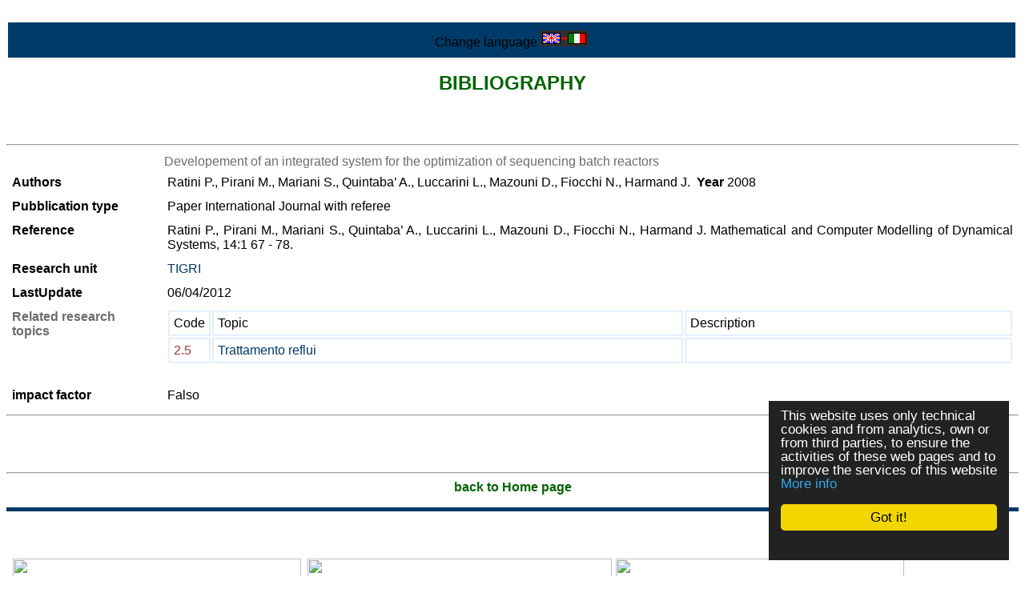

--- FILE ---
content_type: text/css
request_url: http://www.temaf.enea.it/spring2/jscripts/cookielaw/dark-floating.css
body_size: 1280
content:
.cc_banner-wrapper {
	z-index: 9001;
	position: relative
}
.cc_container .cc_btn {
	cursor: pointer;
	text-align: center;
	font-size: 0.6em;
	transition: font-size 200ms;
	line-height: 1em
}
.cc_container .cc_message {
	font-size: 0.6em;
	transition: font-size 200ms;
	margin: 0;
	padding: 0;
	line-height: 1.5em
}
.cc_container .cc_logo {
	display: none;
	text-indent: -1000px;
	overflow: hidden;
	width: 100px;
	height: 22px;
	background-size: cover;
	/*background-image: url(https: //s3-eu-west-1.amazonaws.com/assets.cookieconsent.silktide.com/cookie-consent-logo.png);*/
	opacity: 0.9;
	transition: opacity 200ms
}
.cc_container .cc_logo:hover, .cc_container .cc_logo:active {
	opacity: 1
}
@media screen and (min-width: 500px) {
.cc_container .cc_btn {
	font-size: 0.8em
}
.cc_container .cc_message {
	font-size: 0.8em
}
}
@media screen and (min-width: 768px) {
.cc_container .cc_btn {
	font-size: 1em
}
.cc_container .cc_message {
	font-size: 1em;
	line-height: 1em
}
}
@media screen and (min-width: 992px) {
.cc_container .cc_message {
	font-size: 1em
}
}
@media print {
.cc_banner-wrapper, .cc_container {
	display: none
}
}
.cc_container {
	position: fixed;
	left: 0;
	right: 0;
	bottom: 0;
	overflow: hidden;
	padding: 10px 15px 50px
}
.cc_container .cc_btn {
	padding: 8px 16px;
	background-color: #f1d600;
	position: absolute;
	bottom: 10px;
	left: 15px;
	right: 15px;
	text-align: center
}
@media screen and (min-width: 500px) {
.cc_container {
	left: initial;
	right: 20px;
	bottom: 20px;
	width: 300px;
	padding-bottom: 77px
}
.cc_container .cc_btn {
	right: 15px;
	bottom: 37px
}
.cc_container .cc_logo {
	display: block;
	position: absolute;
	bottom: 8px;
	left: calc(50% - 50px)
}
}
@media screen and (min-width: 768px) {
.cc_container {
	padding-bottom: 87px
}
.cc_container .cc_message {
	font-size: 1em
}
}
.cc_container {
	background: #222;
	color: #fff;
	font-size: 17px;
	font-family: "Helvetica Neue Light", "HelveticaNeue-Light", "Helvetica Neue", Calibri, Helvetica, Arial;
	box-sizing: border-box
}
.cc_container::-moz-selection {
	background: #ff5e99;
	color: #fff;
	text-shadow: none
}
.cc_container .cc_btn, .cc_container .cc_btn:visited {
	color: #000;
	background-color: #f1d600;
	transition: background 200ms ease-in-out, color 200ms ease-in-out, box-shadow 200ms ease-in-out;
	-webkit-transition: background 200ms ease-in-out, color 200ms ease-in-out, box-shadow 200ms ease-in-out;
	border-radius: 5px;
	-webkit-border-radius: 5px
}
.cc_container .cc_btn:hover, .cc_container .cc_btn:active {
	background-color: #fff;
	color: #000
}
.cc_container a, .cc_container a:visited {
	text-decoration: none;
	color: #31a8f0;
	transition: 200ms color
}
.cc_container a:hover, .cc_container a:active {
	color: #b2f7ff
}
@-webkit-keyframes fadeInRight {
0% {
	opacity: 0;
	-webkit-transform: translateX(20px);
	transform: translateX(20px)
}
100% {
	opacity: 1;
	-webkit-transform: translateX(0);
	transform: translateX(0)
}
}
@keyframes fadeInRight {
0% {
	opacity: 0;
	-webkit-transform: translateX(20px);
	-ms-transform: translateX(20px);
	transform: translateX(20px)
}
100% {
	opacity: 1;
	-webkit-transform: translateX(0);
	-ms-transform: translateX(0);
	transform: translateX(0)
}
}
.cc_container {
	-webkit-animation-duration: 0.6s;
	animation-duration: 0.6s;
	-webkit-animation-fill-mode: both;
	animation-fill-mode: both;
	-webkit-animation-duration: 0.8s;
	-moz-animation-duration: 0.8s;
	-o-animation-duration: 0.8s;
	animation-duration: 0.8s;
	-webkit-animation-fill-mode: both;
	-moz-animation-fill-mode: both;
	-o-animation-fill-mode: both;
	animation-fill-mode: both;
	-webkit-animation-name: fadeInRight;
	animation-name: fadeInRight
}